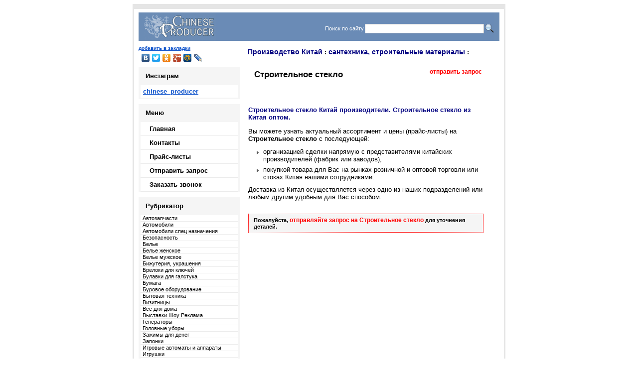

--- FILE ---
content_type: text/html; charset=windows-1251
request_url: https://chinese-producer.com/index.php?productID=412
body_size: 6697
content:
<!DOCTYPE HTML PUBLIC "-//W3C//DTD HTML 4.01 Transitional//EN">
<html>
<head>

<link rel=STYLESHEET href="style1.css" type="text/css">

<meta http-equiv="Content-Type" content="text/html; charset=windows-1251">
<title>Строительное стекло. Опт. Производство Китай.</title>
<link rel="icon" href="favicon.ico" type="image/x-icon"><link rel="shortcut icon" href="favicon.ico" type="image/x-icon">
<meta name="Title" content="Строительное стекло. Опт. Производство Китай.">
<meta name="Description" content="Строительное стекло оптом из Китая от производителя">

<script src="js/jquery-1.6.1.min.js" type="text/javascript"></script>


<link rel="stylesheet" href="css/jquery.autocomplete.css" type="text/css" media="screen">
<script src="js/jquery.prettyPhoto.js" type="text/javascript" ></script>

<link rel="stylesheet" href="css/prettyPhoto.css" type="text/css" media="screen">
<script src="js/jquery.autocomplete.js" type="text/javascript"></script>
<script type="text/javascript">

  $(document).ready(function(){
    $("a[rel^='prettyPhoto']").prettyPhoto({
		deeplinking: false
	});
  });

</script>

<script type="text/javascript">
<!--

	function open_window(link,w,h) //opens new window
	{
		var win = "width="+w+",height="+h+",menubar=no,location=no,resizable=yes,scrollbars=yes";
		newWin = window.open(link,'newWin',win);
		newWin.focus();
	}

	function confirmDelete() //unsubscription confirmation
	{
		temp = window.confirm('');
		if (temp) //delete
		{
			window.location="index.php?killuser=yes";
		}
	}

	function validate_custinfo() //validate customer information
	{
		if (document.custinfo_form.first_name.value=="" || document.custinfo_form.last_name.value=="")
		{
			alert("Пожалуйста, введите Ваши ФИО");
			return false;
		}
		if (document.custinfo_form.email.value=="")
		{
			alert("Пожалуйста, введите email");
			return false;
		}
		if (document.custinfo_form.country.value=="")
		{
			alert("Пожалуйста, введите страну");
			return false;
		}
		if (document.custinfo_form.state.value=="")
		{
			alert("Пожалуйста, введите область");
			return false;
		}
		if (document.custinfo_form.zip.value=="")
		{
			alert("Пожалуйста, введите почтовый индекс");
			return false;
		}
		if (document.custinfo_form.city.value=="")
		{
			alert("Пожалуйста, введите название города");
			return false;
		}


		return true;
	}

-->
</script>
<script type="text/javascript">

  var _gaq = _gaq || [];
  _gaq.push(['_setAccount', 'UA-19260913-1']);
  _gaq.push(['_setDomainName', '.chinese-producer.com']);
  _gaq.push(['_trackPageview']);

  (function() {
    var ga = document.createElement('script'); ga.type = 'text/javascript'; ga.async = true;
    ga.src = ('https:' == document.location.protocol ? 'https://ssl' : 'http://www') + '.google-analytics.com/ga.js';
    var s = document.getElementsByTagName('script')[0]; s.parentNode.insertBefore(ga, s);
  })();

</script>
</head><body>
<table align="center" border="0" cellpadding="0" cellspacing="0" width="748">
<tbody><tr align="center"><td colspan="3" bgcolor="#E5E5E5" height="10"><img src="images/blank.gif" border="0"></td></tr>
<tr align="center"><td bgcolor="#E5E5E5" width="3"><img src="images/blank.gif" border="0"></td><td>
<table align="center" border="0" cellpadding="0" cellspacing="0" width="742">
<tbody><tr align="center"><td colspan="3" align="center" height="7"><img src="images/blank.gif" border="0"></td></tr>
<tr align="center"><td align="center">
<table border="0" cellpadding="0" cellspacing="0" width="724"><tbody><tr><td align="center">
<table border="0" cellpadding="0" cellspacing="0" width="100%"><tbody><tr><td>
<table bgcolor="#6a8bb6" border="0" cellpadding="0" cellspacing="0" width="100%">
<tbody><tr valign="middle">
<td align="left" valign="top"><img src="images/corner_left.gif" border="0"><a href="/"><img src="images/companyname.gif" border="0" alt="Производство Китай: производители Китая, фабрики заводы Китая поставки, товары из Китая оптом" title="Производство Китай: производители Китая, фабрики заводы Китая поставки, товары из Китая оптом"></a></td>
<td align="right" valign="middle">
<table align="right" bgcolor="#6a8bb6" border="0" cellpadding="0" cellspacing="0">
<tbody><tr align="right"><td align="right" valign="bottom">

<form action="index.php" method="get">
<table cellspacing="0" cellpadding="1" border="0">
<tr>
<td><font style="color:#fff;">Поиск по сайту</font></td>
<td><input id="t_search" type="text" name="searchstring" size="28" value=""></td>
<td><input type="image" src="/images/search.png"></td>
</tr>
</table>
</form>


<script type="text/javascript">
$('#t_search').autocomplete(
'autocomplete.php', {
width: 240,
selectFirst: false,
max: 10000,
scrollHeight: 430
});
</script>
<img src="images/blank.gif" border="0" height="1" width="2"></td>
<td align="right" valign="top"><img src="images/corner_right.gif" border="0"></td>
</tr></tbody></table>
</td></tr></tbody></table>
<table align="center" border="0" cellpadding="0" cellspacing="0" width="100%">
<tbody><tr><td bgcolor="#ffffff" height="1"><img src="images/blank.gif" border="0" height="1" width="1"></td></tr>
<tr><td bgcolor="#ffffff" height="1"><img src="images/blank.gif" border="0" height="1" width="1"></td></tr>
</tbody></table>
</td></tr></tbody></table>
<table border="0" cellpadding="0" cellspacing="0" width="100%">
<tbody><tr valign="top"><td colspan="4"><img src="images/blank.gif" border="0" height="7"></td></tr>
<tr valign="top">
<td width="204">
<table border="0" cellpadding="0" cellspacing="0">
<tbody>
<tr valign="top">
<td align="left">

<script type="text/javascript">

function bookmark(){
	var title=document.title;
	var url=location.href;

	if (window.sidebar)
		window.sidebar.addPanel(title, url,"");

	else if( window.opera && window.print )    {
		var mbm = document.createElement('a');
		mbm.setAttribute('rel','sidebar');
		mbm.setAttribute('href',url);
		mbm.setAttribute('title',title);
		mbm.click();
	}
	else if( document.all )
		window.external.AddFavorite( url, title);
	}

</script>
<a style="font-size:10px;" href="javascript:bookmark()">добавить в закладки</a>
<script type="text/javascript" src="//yandex.st/share/share.js" charset="utf-8"></script>
<div style="margin-bottom:5px;" class="yashare-auto-init" data-yashareL10n="ru" data-yashareType="none" data-yashareQuickServices="vkontakte,facebook,twitter,odnoklassniki,gplus,moimir,lj,yaru,moikrug"></div>

<div class="menu-all">
<div class="menu-label">Инстаграм</div>
<div class="white"><div style="padding:5px;">
<a target="_blank" href="https://instagram.com/chinese_producer">chinese_producer</a>
</div>
</div>
</div>
<div class="br"></div>


<div class="menu-all">
<div class="menu-label">Меню</div>
<div class="white-top">
<div class="menu-list"><div class="icon"></div><a href="/">Главная</a></div>
<!--<a href="http://chinese-producer.com/index.php?aux_page=aux2">Правила пользования</a><br />-->
<!--<a href="http://chinese-producer.com/index.php?aux_page=aux1">Рекламодателям</a><br />-->
<div class="menu-list"><div class="icon"></div><a href="index.php?contact">Контакты</a></div>
<div class="menu-list"><div class="icon"></div><a href="index.php?price">Прайс-листы</a></div>
<div class="menu-list"><div class="icon"></div><a href="index.php?order">Отправить запрос</a></div>
<div class="menu-list"><div class="icon"></div><a href="index.php?call">Заказать звонок</a></div>
<!--<div class="menu-list"><div class="icon"></div><a href="http://taobao.chinese-producer.com/" target="_blank" style="color:red;">Автоматическая система поиска товара</a></div>-->

<!--<div class="menu-list"><div class="icon"></div><a href="http://news.chinese-producer.com/" target="_blank">Новости Китая</a></div>-->
<!--<div class="menu-list" style="border-bottom: 4px solid #F5F5F5;"><div class="icon"></div><a href="http://forum.chinese-producer.com/" target="_blank">Форум</a></div>-->

</div>
</div>
</td>

<tr valign="top">
<td align="left">
<div class="br"></div><div class="menu-all">
<div class="menu-label">Рубрикатор</div>
<div class="white">


  
  		<div class="tree"><a class="bulletLink" href="index.php?categoryID=67" >Автозапчасти</a></div>

  
  
  		<div class="tree"><a class="bulletLink" href="index.php?categoryID=5" >Автомобили</a></div>

  
  
  		<div class="tree"><a class="bulletLink" href="index.php?categoryID=62" >Автомобили спец назначения</a></div>

  
  
  		<div class="tree"><a class="bulletLink" href="index.php?categoryID=20" >Безопасность</a></div>

  
  
  		<div class="tree"><a class="bulletLink" href="index.php?categoryID=64" >Белье</a></div>

  
  
  		<div class="tree"><a class="bulletLink" href="index.php?categoryID=183" >Белье женское</a></div>

  
  
  		<div class="tree"><a class="bulletLink" href="index.php?categoryID=242" >Белье мужское</a></div>

  
  
  		<div class="tree"><a class="bulletLink" href="index.php?categoryID=73" >Бижутерия, украшения</a></div>

  
  
  		<div class="tree"><a class="bulletLink" href="index.php?categoryID=302" >Брелоки для ключей</a></div>

  
  
  		<div class="tree"><a class="bulletLink" href="index.php?categoryID=317" >Булавки для галстука</a></div>

  
  
  		<div class="tree"><a class="bulletLink" href="index.php?categoryID=37" >Бумага</a></div>

  
  
  		<div class="tree"><a class="bulletLink" href="index.php?categoryID=69" >Буровое оборудование</a></div>

  
  
  		<div class="tree"><a class="bulletLink" href="index.php?categoryID=2" >Бытовая техника</a></div>

  
  
  		<div class="tree"><a class="bulletLink" href="index.php?categoryID=314" >Визитницы</a></div>

  
  
  		<div class="tree"><a class="bulletLink" href="index.php?categoryID=6" >Все для дома</a></div>

  
  
  		<div class="tree"><a class="bulletLink" href="index.php?categoryID=28" >Выставки Шоу Реклама</a></div>

  
  
  		<div class="tree"><a class="bulletLink" href="index.php?categoryID=222" >Генераторы</a></div>

  
  
  		<div class="tree"><a class="bulletLink" href="index.php?categoryID=232" >Головные уборы</a></div>

  
  
  		<div class="tree"><a class="bulletLink" href="index.php?categoryID=303" >Зажимы для денег</a></div>

  
  
  		<div class="tree"><a class="bulletLink" href="index.php?categoryID=316" >Запонки</a></div>

  
  
  		<div class="tree"><a class="bulletLink" href="index.php?categoryID=323" >Игровые автоматы и аппараты</a></div>

  
  
  		<div class="tree"><a class="bulletLink" href="index.php?categoryID=16" >Игрушки</a></div>

  
  
  		<div class="tree"><a class="bulletLink" href="index.php?categoryID=38" >Измерительные приборы</a></div>

  
  
  		<div class="tree"><a class="bulletLink" href="index.php?categoryID=56" >Камеры, охранные системы, камеры слежения и наблюдения</a></div>

  
  
  		<div class="tree"><a class="bulletLink" href="index.php?categoryID=311" >Канализация, водоснабжение и водоотведение</a></div>

  
  
  		<div class="tree"><a class="bulletLink" href="index.php?categoryID=17" >Канцелярские товары, в офис и для обучение</a></div>

  
  
  		<div class="tree"><a class="bulletLink" href="index.php?categoryID=300" >Карманные игры</a></div>

  
  
  		<div class="tree"><a class="bulletLink" href="index.php?categoryID=55" >Квадроциклы</a></div>

  
  
  		<div class="tree"><a class="bulletLink" href="index.php?categoryID=272" >Кислота</a></div>

  
  
  		<div class="tree"><a class="bulletLink" href="index.php?categoryID=3" >Компьютеры и Digital</a></div>

  
  
  		<div class="tree"><a class="bulletLink" href="index.php?categoryID=262" >Косметика, наращивание, оборудование</a></div>

  
  
  		<div class="tree"><a class="bulletLink" href="index.php?categoryID=122" >Косметология</a></div>

  
  
  		<div class="tree"><a class="bulletLink" href="index.php?categoryID=315" >Кошельки и портмоне</a></div>

  
  
  		<div class="tree"><a class="bulletLink" href="index.php?categoryID=1" >Машиностроение</a></div>

  
  
  		<div class="tree"><a class="bulletLink" href="index.php?categoryID=66" >Мебель</a></div>

  
  
  		<div class="tree"><a class="bulletLink" href="index.php?categoryID=10" >Медицина, оборудование</a></div>

  
  
  		<div class="tree"><a class="bulletLink" href="index.php?categoryID=320" >Ножи для разрезания бумаги</a></div>

  
  
  		<div class="tree"><a class="bulletLink" href="index.php?categoryID=313" >Обложки для документов</a></div>

  
  
  		<div class="tree"><a class="bulletLink" href="index.php?categoryID=65" >Оборудование</a></div>

  
  
  		<div class="tree"><a class="bulletLink" href="index.php?categoryID=82" >Оборудование для парикмахерских и салонов</a></div>

  
  
  		<div class="tree"><a class="bulletLink" href="index.php?categoryID=310" >Оборудование для цифровой печати на разных поверхностях</a></div>

  
  
  		<div class="tree"><a class="bulletLink" href="index.php?categoryID=172" >Обувь женская</a></div>

  
  
  		<div class="tree"><a class="bulletLink" href="index.php?categoryID=33" >Обувь и аксессуары</a></div>

  
  
  		<div class="tree"><a class="bulletLink" href="index.php?categoryID=14" >Одежда</a></div>

  
  
  		<div class="tree"><a class="bulletLink" href="index.php?categoryID=299" >Одежда для детей</a></div>

  
  
  		<div class="tree"><a class="bulletLink" href="index.php?categoryID=162" >Одежда женская</a></div>

  
  
  		<div class="tree"><a class="bulletLink" href="index.php?categoryID=212" >Одежда мужская</a></div>

  
  
  		<div class="tree"><a class="bulletLink" href="index.php?categoryID=252" >Одежда спортивная</a></div>

  
  
  		<div class="tree"><a class="bulletLink" href="index.php?categoryID=321" >Ордена, значки, монеты</a></div>

  
  
  		<div class="tree"><a class="bulletLink" href="index.php?categoryID=35" >Освещение</a></div>

  
  
  		<div class="tree"><a class="bulletLink" href="index.php?categoryID=19" >Отдых и спорт</a></div>

  
  
  		<div class="tree"><a class="bulletLink" href="index.php?categoryID=36" >Печать, оборудование, материалы</a></div>

  
  
  		<div class="tree"><a class="bulletLink" href="index.php?categoryID=152" >Пленка карбон</a></div>

  
  
  		<div class="tree"><a class="bulletLink" href="index.php?categoryID=32" >Подарки</a></div>

  
  
  		<div class="tree"><a class="bulletLink" href="index.php?categoryID=11" >Промышленность</a></div>

  
  
  		<div class="tree"><a class="bulletLink" href="index.php?categoryID=306" >Пряжки для ремней</a></div>

  
  
  		<div class="tree"><a class="bulletLink" href="index.php?categoryID=9" >резина, пластмасса</a></div>

  
  
  		<div class="tree"><a class="bulletLink" href="index.php?categoryID=288" >Ремни</a></div>

  
  
  		<div class="tree"><a class="bulletLink" href="index.php?categoryID=68" >Сантехника (сауны, душевые, ванны, гидробоксы)</a></div>

  
  
  		<div class="tree"><b><font color=red>сантехника, строительные материалы</font></b></div>

  
  
  		<div class="tree"><a class="bulletLink" href="index.php?categoryID=102" >Сварочное оборудование</a></div>

  
  
  		<div class="tree"><a class="bulletLink" href="index.php?categoryID=13" >Связь</a></div>

  
  
  		<div class="tree"><a class="bulletLink" href="index.php?categoryID=182" >Скотч, изолента</a></div>

  
  
  		<div class="tree"><a class="bulletLink" href="index.php?categoryID=319" >Статуэтки</a></div>

  
  
  		<div class="tree"><a class="bulletLink" href="index.php?categoryID=282" >Сувенирная продукция</a></div>

  
  
  		<div class="tree"><a class="bulletLink" href="index.php?categoryID=202" >Сумки</a></div>

  
  
  		<div class="tree"><a class="bulletLink" href="index.php?categoryID=15" >Текстиль и Кожа</a></div>

  
  
  		<div class="tree"><a class="bulletLink" href="index.php?categoryID=192" >Телефоны</a></div>

  
  
  		<div class="tree"><a class="bulletLink" href="index.php?categoryID=61" >Ткани</a></div>

  
  
  		<div class="tree"><a class="bulletLink" href="index.php?categoryID=63" >Торговое оборудование</a></div>

  
  
  		<div class="tree"><a class="bulletLink" href="index.php?categoryID=27" >Транспорт</a></div>

  
  
  		<div class="tree"><a class="bulletLink" href="index.php?categoryID=7" >Упаковка</a></div>

  
  
  		<div class="tree"><a class="bulletLink" href="index.php?categoryID=304" >Фильтры для очистки воды</a></div>

  
  
  		<div class="tree"><a class="bulletLink" href="index.php?categoryID=318" >Флешки</a></div>

  
  
  		<div class="tree"><a class="bulletLink" href="index.php?categoryID=312" >Футляры для ключей</a></div>

  
  
  		<div class="tree"><a class="bulletLink" href="index.php?categoryID=34" >Химическая продукция</a></div>

  
  
  		<div class="tree"><a class="bulletLink" href="index.php?categoryID=8" >Химия</a></div>

  
  
  		<div class="tree"><a class="bulletLink" href="index.php?categoryID=57" >Часы и будильники</a></div>

  
  
  		<div class="tree"><a class="bulletLink" href="index.php?categoryID=301" >Чехлы на телефоны</a></div>

  
  
  		<div class="tree"><a class="bulletLink" href="index.php?categoryID=298" >Швейная фурнитура</a></div>

  
  
  		<div class="tree"><a class="bulletLink" href="index.php?categoryID=322" >Штопоры и ключи для открывания бутылок</a></div>

  
  
  		<div class="tree"><a class="bulletLink" href="index.php?categoryID=26" >Экология</a></div>

  
  
  		<div class="tree"><a class="bulletLink" href="index.php?categoryID=4" >Электродетали</a></div>

  
  
  		<div class="tree"><a class="bulletLink" href="index.php?categoryID=12" >Электротехника</a></div>

  
  
  		<div class="tree"><a class="bulletLink" href="index.php?categoryID=22" >Энергетика</a></div>

  </div>
</div>
</td></tr>

<tr valign="top">
<td align="left">
<table border="0" cellpadding="0" cellspacing="0"><tbody>
<tr valign="middle"><td>
<div class="br"></div><div class="menu-all">
<div class="menu-label">Отдел продаж</div>
<div class="white">
<div class="menu-list"><div class="mini">Почта:</div>
<img border="0" alt="" src="./images/namiloinfo.jpg"><br>
<img border="0" alt="" src="./images/namilomike.jpg">
</div>
<div class="menu-list">
<div class="mini">Skype:</div>
<a style="font-size:11; color:navy;" href="skype:chinese-producer?chat">chinese-producer</a><img style="margin:0px 0px 0px 3px" src="images/skype_online.png" alt="online">
</div>
<div class="menu-list">
<div class="mini">Вам ответят на русском языке по номеру в Китае:</div>
<img border="0" alt="" src="./images/natel.jpg">
<!--
<div class="mini">а также по номеру в России:</div>
<img border="0" alt="" src="./images/natelrus.jpg">
-->
</div>
</div>
</div>

<div class="br"></div><div class="menu-all">
<div class="menu-label">Отдел доставки</div>
<div class="white">
<div class="menu-list">
<div class="mini">Почта:</div>
<img border="0" alt="" src="./images/namilodi.jpg">
</div>
<!--<div class="mini">ICQ:</div>
<span style="font-size:11px"><b>572790130</b></span><img style="margin:0px 0px 0px 3px" src="http://status.icq.com/online.gif?icq=572790130&img=5"><br><p>-->
</div>
</div>

<!--<div class="br"></div>--><div style="display:block;">
<div class="menu-label">Статистика</div>
<div class="white">
<div class="menu-list">
<div>
<!--LiveInternet counter--><script type="text/javascript"><!--
document.write("<a href='http://www.liveinternet.ru/click' "+
"target=_blank><img src='//counter.yadro.ru/hit?t26.11;r"+
escape(document.referrer)+((typeof(screen)=="undefined")?"":
";s"+screen.width+"*"+screen.height+"*"+(screen.colorDepth?
screen.colorDepth:screen.pixelDepth))+";u"+escape(document.URL)+
";"+Math.random()+
"' alt='' title='LiveInternet: показано число посетителей за"+
" сегодня' "+
"border='0' width='88' height='15'><\/a>")
//--></script><!--/LiveInternet-->
</div>

<div style="margin:4px 0 0 0;">

<!--Rating@Mail.ru counter-->
<script language="javascript"><!--
d=document;var a='';a+=';r='+escape(d.referrer);js=10;//--></script>
<script language="javascript1.1"><!--
a+=';j='+navigator.javaEnabled();js=11;//--></script>
<script language="javascript1.2"><!--
s=screen;a+=';s='+s.width+'*'+s.height;
a+=';d='+(s.colorDepth?s.colorDepth:s.pixelDepth);js=12;//--></script>
<script language="javascript1.3"><!--
js=13;//--></script><script language="javascript" type="text/javascript"><!--
d.write('<a href="http://top.mail.ru/jump?from=2055896" target="_top">'+
'<img src="http://de.c5.bf.a1.top.mail.ru/counter?id=2055896;t=170;js='+js+
a+';rand='+Math.random()+'" alt="Рейтинг@Mail.ru" border="0" '+
'height="15" width="88"><\/a>');if(11<js)d.write('<'+'!-- ');//--></script>
<noscript><a target="_top" href="http://top.mail.ru/jump?from=2055896">
<img src="http://de.c5.bf.a1.top.mail.ru/counter?js=na;id=2055896;t=170"
height="15" width="88" border="0" alt="Рейтинг@Mail.ru"></a></noscript>
<script language="javascript" type="text/javascript"><!--
if(11<js)d.write('--'+'>');//--></script>
<!--// Rating@Mail.ru counter-->

</div>

<div style="margin:4px 0 0 0;">
<!-- begin of Top100 code -->

<script id="top100Counter" type="text/javascript" src="https://counter.rambler.ru/top100.jcn?2492814"></script>
<noscript>
<a href="http://top100.rambler.ru/navi/2492814/">
<img src="http://counter.rambler.ru/top100.cnt?2492814" alt="Rambler's Top100" border="0" />
</a>

</noscript>
<!-- end of Top100 code -->
</div>
<div style="margin:4px 0 0 0;">

<!-- Yandex.Metrika informer -->
<a href="http://metrika.yandex.ru/stat/?id=7364692&amp;from=informer"
target="_blank" rel="nofollow"><img src="//bs.yandex.ru/informer/7364692/1_0_FFFFFFFF_EFEFEFFF_0_uniques"
style="width:80px; height:15px; border:0;" alt="Яндекс.Метрика" title="Яндекс.Метрика: данные за сегодня (уникальные посетители)" /></a>
<!-- /Yandex.Metrika informer -->

<!-- Yandex.Metrika counter -->
<script type="text/javascript">
var ya_params = {/*Здесь параметры визита*/};
</script>

<div style="display:none;"><script type="text/javascript">
(function(w, c) {
    (w[c] = w[c] || []).push(function() {
        try {
            w.yaCounter7364692 = new Ya.Metrika({id:7364692, enableAll: true,params:window.ya_params||{ }});
        }
        catch(e) { }
    });
})(window, "yandex_metrika_callbacks");
</script></div>
<script src="//mc.yandex.ru/metrika/watch.js" type="text/javascript" defer="defer"></script>
<noscript><div><img src="//mc.yandex.ru/watch/7364692" style="position:absolute; left:-9999px;" alt="" /></div></noscript>
<!-- /Yandex.Metrika counter -->

</div>
</div>
</div>
</div>


</td></tr></tbody></table></td>
</tr>
<tr><td><img src="images/blank.gif" border="0" height="1" width="7"></td>
<td align="left">
</td>
</tr></tbody></table>
<td><img src="images/blank.gif" border="0" height="7" width="10"></td>

<td>






<table cellpadding=3 border=0>

<tr>




<td>

	<b>

	<a href="index.php" class="cat">Производство Китай</a> :

	
	<a href="index.php?categoryID=18" class="cat">сантехника, строительные материалы</a> :

	</b>

</td>

</tr>

</table>





<p><table width=95% border=0 cellspacing=1 cellpadding=2>

<tr>

<td width=1% align=center valign=top>




  



</td>



<td valign=top width=99%>



 <table width=100% border=0 cellpadding=4>



 <tr>

 <td valign=top>



  <table border=0>

  <tr>

  <td>





  <h1>Строительное стекло</h1>



	</td>



  </td>

  </tr>

  </table>

  <br>



 </td>

 <td align=right valign=top> 


	
	 
			<a class=za href="index.php?shopping_cart=yes&add2cart=412">отправить запрос</a>

	 
	


 </td>

 </tr>





 <tr>

 <td colspan=2>

 

		
		


 </td>

 </tr>



</table>







</td>



</tr>

<tr>

	<td colspan=2>



		<table border=0>





<tr>



<td width=99% valign=top>
<h3 class="f13">Строительное стекло Китай производители. Строительное стекло из Китая оптом.</h3><div class="description">Вы можете узнать актуальный ассортимент и цены (прайс-листы) на <strong>Строительное стекло</strong> с последующей:<ul><li>организацией сделки напрямую с представителями китайских производителей (фабрик или заводов),</li><li>покупкой товара для Вас на рынках розничной и оптовой торговли или стоках Китая нашими сотрудниками.</li></ul> Доставка из Китая осуществляется через одно из наших подразделений или любым другим удобным для Вас способом. <br /><br /><p class="order-z">Пожалуйста, <a class=za href="index.php?shopping_cart=yes&add2cart=412">отправляйте запрос на Строительное стекло</a> для уточнения деталей.</p></div>

<!-- <p>Или воспользуйтесь сервисом для поиска и заказа товара из Китая (кнопка в меню).</p> -->

</td>


</table>



	</td>

</tr>

</table>

</td>

</tr></tbody></table>
<table align="center" border="0" cellpadding="0" cellspacing="0" height="27" width="100%">
<tbody><tr><td align="center" height="7"><img src="images/blank.gif" border="0"></td></tr>
<tr><td align="center" height="7"><img src="images/banner_bk.gif" border="0" height="7" width="100%"></td></tr>
<tr valign="middle"><td align="center"><a class="navy" href="">Производство Китай: производители Китая, фабрики заводы Китая поставки, товары из Китая оптом</a><br><br><a href="https://cypro.agency/ru/project">купить недвижимость на северном кипре</a></td>
</tr>
<tr><td align="center" height="7"><img src="images/blank.gif" border="0"></td></tr>
</tbody></table><br>
</td></tr></tbody></table>
</td></tr></tbody></table>
</td><td bgcolor="#E5E5E5" width="3"><img src="images/blank.gif" border="0"></td></tr>
<tr align="center"><td colspan="3" bgcolor="#E5E5E5" height="15"><img src="images/blank.gif" border="0"></td></tr>
</tbody></table>
<!-- siteheart -->

<script type="text/javascript"> _shcp = []; _shcp.push({widget_id : 594157, widget : "Chat"}); (function() { var hcc = document.createElement("script"); hcc.type = "text/javascript"; hcc.async = true; hcc.src = ("https:" == document.location.protocol ? "https" : "http")+"://widget.siteheart.com/apps/js/sh.js"; var s = document.getElementsByTagName("script")[0]; s.parentNode.insertBefore(hcc, s.nextSibling); })();</script>

<!--/siteheart -->
<script defer src="https://static.cloudflareinsights.com/beacon.min.js/vcd15cbe7772f49c399c6a5babf22c1241717689176015" integrity="sha512-ZpsOmlRQV6y907TI0dKBHq9Md29nnaEIPlkf84rnaERnq6zvWvPUqr2ft8M1aS28oN72PdrCzSjY4U6VaAw1EQ==" data-cf-beacon='{"version":"2024.11.0","token":"0e9dbc10ffc2474fae9599e09aa7a987","r":1,"server_timing":{"name":{"cfCacheStatus":true,"cfEdge":true,"cfExtPri":true,"cfL4":true,"cfOrigin":true,"cfSpeedBrain":true},"location_startswith":null}}' crossorigin="anonymous"></script>
</body></html>

--- FILE ---
content_type: text/css
request_url: https://chinese-producer.com/css/jquery.autocomplete.css
body_size: 58
content:
.ac_results {
	padding: 0px;
	border: 1px solid #6a8bb6;
	background-color: #EFF5FB;
	overflow: hidden;
	z-index: 99999;
}

.ac_results ul {
	width: 100%;
	list-style-position: outside;
	list-style: none;
	padding: 0;
	margin: 0;
}

.ac_results li {
	margin: 0px;
	padding: 2px 5px;
	cursor: default;
	display: block;
	/* 
	if width will be 100% horizontal scrollbar will apear 
	when scroll mode will be used
	*/
	/*width: 100%;*/
	font: menu;
	font-size: 12px;
	/* 
	it is very important, if line-height not setted or setted 
	in relative units scroll will be broken in firefox
	*/
	line-height: 16px;
	overflow: hidden;
}

.ac_loading {
	background: transparent url('../images/loading.png') right center no-repeat!important;
}

.ac_odd {
	background-color: #FAFAFA;
}

.ac_over {
	background-color: #6a8bb6;
	color: #EFF5FB;
}